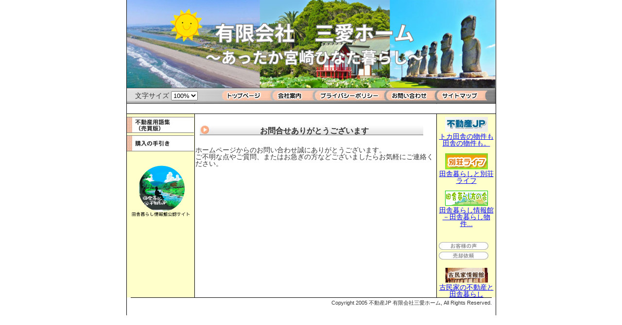

--- FILE ---
content_type: text/html; charset=UTF-8
request_url: https://sanai-home.net/thanks_page/
body_size: 9939
content:
<!DOCTYPE html>
<html lang="ja">
<head>
<meta charset="UTF-8">
<title>有限会社　三愛ホーム &raquo; お問合せありがとうございます</title>
	<link rel=stylesheet href="https://sanai-home.net/wp-content/themes/fudusan/style.css?ver=1.9.6">
	<script type="text/javascript" language="JavaScript1.3" src="https://sanai-home.net/wp-content/themes/fudusan/js/function.js"></script>
<meta name='robots' content='max-image-preview:large' />
<link rel="alternate" title="oEmbed (JSON)" type="application/json+oembed" href="https://sanai-home.net/wp-json/oembed/1.0/embed?url=https%3A%2F%2Fsanai-home.net%2Fthanks_page%2F" />
<link rel="alternate" title="oEmbed (XML)" type="text/xml+oembed" href="https://sanai-home.net/wp-json/oembed/1.0/embed?url=https%3A%2F%2Fsanai-home.net%2Fthanks_page%2F&#038;format=xml" />
<style id='wp-img-auto-sizes-contain-inline-css' type='text/css'>
img:is([sizes=auto i],[sizes^="auto," i]){contain-intrinsic-size:3000px 1500px}
/*# sourceURL=wp-img-auto-sizes-contain-inline-css */
</style>
<style id='wp-emoji-styles-inline-css' type='text/css'>

	img.wp-smiley, img.emoji {
		display: inline !important;
		border: none !important;
		box-shadow: none !important;
		height: 1em !important;
		width: 1em !important;
		margin: 0 0.07em !important;
		vertical-align: -0.1em !important;
		background: none !important;
		padding: 0 !important;
	}
/*# sourceURL=wp-emoji-styles-inline-css */
</style>
<style id='wp-block-library-inline-css' type='text/css'>
:root{--wp-block-synced-color:#7a00df;--wp-block-synced-color--rgb:122,0,223;--wp-bound-block-color:var(--wp-block-synced-color);--wp-editor-canvas-background:#ddd;--wp-admin-theme-color:#007cba;--wp-admin-theme-color--rgb:0,124,186;--wp-admin-theme-color-darker-10:#006ba1;--wp-admin-theme-color-darker-10--rgb:0,107,160.5;--wp-admin-theme-color-darker-20:#005a87;--wp-admin-theme-color-darker-20--rgb:0,90,135;--wp-admin-border-width-focus:2px}@media (min-resolution:192dpi){:root{--wp-admin-border-width-focus:1.5px}}.wp-element-button{cursor:pointer}:root .has-very-light-gray-background-color{background-color:#eee}:root .has-very-dark-gray-background-color{background-color:#313131}:root .has-very-light-gray-color{color:#eee}:root .has-very-dark-gray-color{color:#313131}:root .has-vivid-green-cyan-to-vivid-cyan-blue-gradient-background{background:linear-gradient(135deg,#00d084,#0693e3)}:root .has-purple-crush-gradient-background{background:linear-gradient(135deg,#34e2e4,#4721fb 50%,#ab1dfe)}:root .has-hazy-dawn-gradient-background{background:linear-gradient(135deg,#faaca8,#dad0ec)}:root .has-subdued-olive-gradient-background{background:linear-gradient(135deg,#fafae1,#67a671)}:root .has-atomic-cream-gradient-background{background:linear-gradient(135deg,#fdd79a,#004a59)}:root .has-nightshade-gradient-background{background:linear-gradient(135deg,#330968,#31cdcf)}:root .has-midnight-gradient-background{background:linear-gradient(135deg,#020381,#2874fc)}:root{--wp--preset--font-size--normal:16px;--wp--preset--font-size--huge:42px}.has-regular-font-size{font-size:1em}.has-larger-font-size{font-size:2.625em}.has-normal-font-size{font-size:var(--wp--preset--font-size--normal)}.has-huge-font-size{font-size:var(--wp--preset--font-size--huge)}.has-text-align-center{text-align:center}.has-text-align-left{text-align:left}.has-text-align-right{text-align:right}.has-fit-text{white-space:nowrap!important}#end-resizable-editor-section{display:none}.aligncenter{clear:both}.items-justified-left{justify-content:flex-start}.items-justified-center{justify-content:center}.items-justified-right{justify-content:flex-end}.items-justified-space-between{justify-content:space-between}.screen-reader-text{border:0;clip-path:inset(50%);height:1px;margin:-1px;overflow:hidden;padding:0;position:absolute;width:1px;word-wrap:normal!important}.screen-reader-text:focus{background-color:#ddd;clip-path:none;color:#444;display:block;font-size:1em;height:auto;left:5px;line-height:normal;padding:15px 23px 14px;text-decoration:none;top:5px;width:auto;z-index:100000}html :where(.has-border-color){border-style:solid}html :where([style*=border-top-color]){border-top-style:solid}html :where([style*=border-right-color]){border-right-style:solid}html :where([style*=border-bottom-color]){border-bottom-style:solid}html :where([style*=border-left-color]){border-left-style:solid}html :where([style*=border-width]){border-style:solid}html :where([style*=border-top-width]){border-top-style:solid}html :where([style*=border-right-width]){border-right-style:solid}html :where([style*=border-bottom-width]){border-bottom-style:solid}html :where([style*=border-left-width]){border-left-style:solid}html :where(img[class*=wp-image-]){height:auto;max-width:100%}:where(figure){margin:0 0 1em}html :where(.is-position-sticky){--wp-admin--admin-bar--position-offset:var(--wp-admin--admin-bar--height,0px)}@media screen and (max-width:600px){html :where(.is-position-sticky){--wp-admin--admin-bar--position-offset:0px}}

/*# sourceURL=wp-block-library-inline-css */
</style><style id='wp-block-paragraph-inline-css' type='text/css'>
.is-small-text{font-size:.875em}.is-regular-text{font-size:1em}.is-large-text{font-size:2.25em}.is-larger-text{font-size:3em}.has-drop-cap:not(:focus):first-letter{float:left;font-size:8.4em;font-style:normal;font-weight:100;line-height:.68;margin:.05em .1em 0 0;text-transform:uppercase}body.rtl .has-drop-cap:not(:focus):first-letter{float:none;margin-left:.1em}p.has-drop-cap.has-background{overflow:hidden}:root :where(p.has-background){padding:1.25em 2.375em}:where(p.has-text-color:not(.has-link-color)) a{color:inherit}p.has-text-align-left[style*="writing-mode:vertical-lr"],p.has-text-align-right[style*="writing-mode:vertical-rl"]{rotate:180deg}
/*# sourceURL=https://sanai-home.net/wp-includes/blocks/paragraph/style.min.css */
</style>
<style id='global-styles-inline-css' type='text/css'>
:root{--wp--preset--aspect-ratio--square: 1;--wp--preset--aspect-ratio--4-3: 4/3;--wp--preset--aspect-ratio--3-4: 3/4;--wp--preset--aspect-ratio--3-2: 3/2;--wp--preset--aspect-ratio--2-3: 2/3;--wp--preset--aspect-ratio--16-9: 16/9;--wp--preset--aspect-ratio--9-16: 9/16;--wp--preset--color--black: #000000;--wp--preset--color--cyan-bluish-gray: #abb8c3;--wp--preset--color--white: #ffffff;--wp--preset--color--pale-pink: #f78da7;--wp--preset--color--vivid-red: #cf2e2e;--wp--preset--color--luminous-vivid-orange: #ff6900;--wp--preset--color--luminous-vivid-amber: #fcb900;--wp--preset--color--light-green-cyan: #7bdcb5;--wp--preset--color--vivid-green-cyan: #00d084;--wp--preset--color--pale-cyan-blue: #8ed1fc;--wp--preset--color--vivid-cyan-blue: #0693e3;--wp--preset--color--vivid-purple: #9b51e0;--wp--preset--gradient--vivid-cyan-blue-to-vivid-purple: linear-gradient(135deg,rgb(6,147,227) 0%,rgb(155,81,224) 100%);--wp--preset--gradient--light-green-cyan-to-vivid-green-cyan: linear-gradient(135deg,rgb(122,220,180) 0%,rgb(0,208,130) 100%);--wp--preset--gradient--luminous-vivid-amber-to-luminous-vivid-orange: linear-gradient(135deg,rgb(252,185,0) 0%,rgb(255,105,0) 100%);--wp--preset--gradient--luminous-vivid-orange-to-vivid-red: linear-gradient(135deg,rgb(255,105,0) 0%,rgb(207,46,46) 100%);--wp--preset--gradient--very-light-gray-to-cyan-bluish-gray: linear-gradient(135deg,rgb(238,238,238) 0%,rgb(169,184,195) 100%);--wp--preset--gradient--cool-to-warm-spectrum: linear-gradient(135deg,rgb(74,234,220) 0%,rgb(151,120,209) 20%,rgb(207,42,186) 40%,rgb(238,44,130) 60%,rgb(251,105,98) 80%,rgb(254,248,76) 100%);--wp--preset--gradient--blush-light-purple: linear-gradient(135deg,rgb(255,206,236) 0%,rgb(152,150,240) 100%);--wp--preset--gradient--blush-bordeaux: linear-gradient(135deg,rgb(254,205,165) 0%,rgb(254,45,45) 50%,rgb(107,0,62) 100%);--wp--preset--gradient--luminous-dusk: linear-gradient(135deg,rgb(255,203,112) 0%,rgb(199,81,192) 50%,rgb(65,88,208) 100%);--wp--preset--gradient--pale-ocean: linear-gradient(135deg,rgb(255,245,203) 0%,rgb(182,227,212) 50%,rgb(51,167,181) 100%);--wp--preset--gradient--electric-grass: linear-gradient(135deg,rgb(202,248,128) 0%,rgb(113,206,126) 100%);--wp--preset--gradient--midnight: linear-gradient(135deg,rgb(2,3,129) 0%,rgb(40,116,252) 100%);--wp--preset--font-size--small: 13px;--wp--preset--font-size--medium: 20px;--wp--preset--font-size--large: 36px;--wp--preset--font-size--x-large: 42px;--wp--preset--spacing--20: 0.44rem;--wp--preset--spacing--30: 0.67rem;--wp--preset--spacing--40: 1rem;--wp--preset--spacing--50: 1.5rem;--wp--preset--spacing--60: 2.25rem;--wp--preset--spacing--70: 3.38rem;--wp--preset--spacing--80: 5.06rem;--wp--preset--shadow--natural: 6px 6px 9px rgba(0, 0, 0, 0.2);--wp--preset--shadow--deep: 12px 12px 50px rgba(0, 0, 0, 0.4);--wp--preset--shadow--sharp: 6px 6px 0px rgba(0, 0, 0, 0.2);--wp--preset--shadow--outlined: 6px 6px 0px -3px rgb(255, 255, 255), 6px 6px rgb(0, 0, 0);--wp--preset--shadow--crisp: 6px 6px 0px rgb(0, 0, 0);}:where(.is-layout-flex){gap: 0.5em;}:where(.is-layout-grid){gap: 0.5em;}body .is-layout-flex{display: flex;}.is-layout-flex{flex-wrap: wrap;align-items: center;}.is-layout-flex > :is(*, div){margin: 0;}body .is-layout-grid{display: grid;}.is-layout-grid > :is(*, div){margin: 0;}:where(.wp-block-columns.is-layout-flex){gap: 2em;}:where(.wp-block-columns.is-layout-grid){gap: 2em;}:where(.wp-block-post-template.is-layout-flex){gap: 1.25em;}:where(.wp-block-post-template.is-layout-grid){gap: 1.25em;}.has-black-color{color: var(--wp--preset--color--black) !important;}.has-cyan-bluish-gray-color{color: var(--wp--preset--color--cyan-bluish-gray) !important;}.has-white-color{color: var(--wp--preset--color--white) !important;}.has-pale-pink-color{color: var(--wp--preset--color--pale-pink) !important;}.has-vivid-red-color{color: var(--wp--preset--color--vivid-red) !important;}.has-luminous-vivid-orange-color{color: var(--wp--preset--color--luminous-vivid-orange) !important;}.has-luminous-vivid-amber-color{color: var(--wp--preset--color--luminous-vivid-amber) !important;}.has-light-green-cyan-color{color: var(--wp--preset--color--light-green-cyan) !important;}.has-vivid-green-cyan-color{color: var(--wp--preset--color--vivid-green-cyan) !important;}.has-pale-cyan-blue-color{color: var(--wp--preset--color--pale-cyan-blue) !important;}.has-vivid-cyan-blue-color{color: var(--wp--preset--color--vivid-cyan-blue) !important;}.has-vivid-purple-color{color: var(--wp--preset--color--vivid-purple) !important;}.has-black-background-color{background-color: var(--wp--preset--color--black) !important;}.has-cyan-bluish-gray-background-color{background-color: var(--wp--preset--color--cyan-bluish-gray) !important;}.has-white-background-color{background-color: var(--wp--preset--color--white) !important;}.has-pale-pink-background-color{background-color: var(--wp--preset--color--pale-pink) !important;}.has-vivid-red-background-color{background-color: var(--wp--preset--color--vivid-red) !important;}.has-luminous-vivid-orange-background-color{background-color: var(--wp--preset--color--luminous-vivid-orange) !important;}.has-luminous-vivid-amber-background-color{background-color: var(--wp--preset--color--luminous-vivid-amber) !important;}.has-light-green-cyan-background-color{background-color: var(--wp--preset--color--light-green-cyan) !important;}.has-vivid-green-cyan-background-color{background-color: var(--wp--preset--color--vivid-green-cyan) !important;}.has-pale-cyan-blue-background-color{background-color: var(--wp--preset--color--pale-cyan-blue) !important;}.has-vivid-cyan-blue-background-color{background-color: var(--wp--preset--color--vivid-cyan-blue) !important;}.has-vivid-purple-background-color{background-color: var(--wp--preset--color--vivid-purple) !important;}.has-black-border-color{border-color: var(--wp--preset--color--black) !important;}.has-cyan-bluish-gray-border-color{border-color: var(--wp--preset--color--cyan-bluish-gray) !important;}.has-white-border-color{border-color: var(--wp--preset--color--white) !important;}.has-pale-pink-border-color{border-color: var(--wp--preset--color--pale-pink) !important;}.has-vivid-red-border-color{border-color: var(--wp--preset--color--vivid-red) !important;}.has-luminous-vivid-orange-border-color{border-color: var(--wp--preset--color--luminous-vivid-orange) !important;}.has-luminous-vivid-amber-border-color{border-color: var(--wp--preset--color--luminous-vivid-amber) !important;}.has-light-green-cyan-border-color{border-color: var(--wp--preset--color--light-green-cyan) !important;}.has-vivid-green-cyan-border-color{border-color: var(--wp--preset--color--vivid-green-cyan) !important;}.has-pale-cyan-blue-border-color{border-color: var(--wp--preset--color--pale-cyan-blue) !important;}.has-vivid-cyan-blue-border-color{border-color: var(--wp--preset--color--vivid-cyan-blue) !important;}.has-vivid-purple-border-color{border-color: var(--wp--preset--color--vivid-purple) !important;}.has-vivid-cyan-blue-to-vivid-purple-gradient-background{background: var(--wp--preset--gradient--vivid-cyan-blue-to-vivid-purple) !important;}.has-light-green-cyan-to-vivid-green-cyan-gradient-background{background: var(--wp--preset--gradient--light-green-cyan-to-vivid-green-cyan) !important;}.has-luminous-vivid-amber-to-luminous-vivid-orange-gradient-background{background: var(--wp--preset--gradient--luminous-vivid-amber-to-luminous-vivid-orange) !important;}.has-luminous-vivid-orange-to-vivid-red-gradient-background{background: var(--wp--preset--gradient--luminous-vivid-orange-to-vivid-red) !important;}.has-very-light-gray-to-cyan-bluish-gray-gradient-background{background: var(--wp--preset--gradient--very-light-gray-to-cyan-bluish-gray) !important;}.has-cool-to-warm-spectrum-gradient-background{background: var(--wp--preset--gradient--cool-to-warm-spectrum) !important;}.has-blush-light-purple-gradient-background{background: var(--wp--preset--gradient--blush-light-purple) !important;}.has-blush-bordeaux-gradient-background{background: var(--wp--preset--gradient--blush-bordeaux) !important;}.has-luminous-dusk-gradient-background{background: var(--wp--preset--gradient--luminous-dusk) !important;}.has-pale-ocean-gradient-background{background: var(--wp--preset--gradient--pale-ocean) !important;}.has-electric-grass-gradient-background{background: var(--wp--preset--gradient--electric-grass) !important;}.has-midnight-gradient-background{background: var(--wp--preset--gradient--midnight) !important;}.has-small-font-size{font-size: var(--wp--preset--font-size--small) !important;}.has-medium-font-size{font-size: var(--wp--preset--font-size--medium) !important;}.has-large-font-size{font-size: var(--wp--preset--font-size--large) !important;}.has-x-large-font-size{font-size: var(--wp--preset--font-size--x-large) !important;}
/*# sourceURL=global-styles-inline-css */
</style>

<style id='classic-theme-styles-inline-css' type='text/css'>
/*! This file is auto-generated */
.wp-block-button__link{color:#fff;background-color:#32373c;border-radius:9999px;box-shadow:none;text-decoration:none;padding:calc(.667em + 2px) calc(1.333em + 2px);font-size:1.125em}.wp-block-file__button{background:#32373c;color:#fff;text-decoration:none}
/*# sourceURL=/wp-includes/css/classic-themes.min.css */
</style>
<link rel='stylesheet' id='contact-form-7-css' href='https://sanai-home.net/wp-content/plugins/contact-form-7/includes/css/styles.css?ver=6.1.4' type='text/css' media='all' />
<link rel="https://api.w.org/" href="https://sanai-home.net/wp-json/" /><link rel="alternate" title="JSON" type="application/json" href="https://sanai-home.net/wp-json/wp/v2/pages/61" /><link rel="EditURI" type="application/rsd+xml" title="RSD" href="https://sanai-home.net/xmlrpc.php?rsd" />
<meta name="generator" content="WordPress 6.9" />
<link rel="canonical" href="https://sanai-home.net/thanks_page/" />
<link rel='shortlink' href='https://sanai-home.net/?p=61' />
		<style>
			.cf7e-hide, p input[name=_cf7e][value=confirm] ~ .cf7e-back, p input[name=_cf7e][value=confirm] ~ .wpcf7-submit{
				display: none !important;
			}
			form[data-status=custom-cf7e-confirm] .cf7e-confirm{
				display: none !important;
			}
			form[data-status=custom-cf7e-confirm] .wpcf7-response-output{ display: none !important; }
			.custom-cf7e-confirm input.wpcf7-form-control:not(.cf7e-btn, .wpcf7-submit),
			.custom-cf7e-confirm input.wpcf7-form-control:not(.cf7e-btn, .wpcf7-submit):focus,
			.custom-cf7e-confirm textarea,
			.custom-cf7e-confirm textarea:focus{
				border: none;
				outline: none;
    			outline-offset: unset;
			}
			form[data-status=custom-cf7e-confirm] .cf7e-back, form[data-status=custom-cf7e-confirm] .wpcf7-submit{
				display: block !important;
			}

			.custom-cf7e-confirm input:-webkit-autofill,
			.custom-cf7e-confirm input:-webkit-autofill:hover, 
			.custom-cf7e-confirm input:-webkit-autofill:focus,
			.custom-cf7e-confirm textarea:-webkit-autofill,
			.custom-cf7e-confirm textarea:-webkit-autofill:hover,
			.custom-cf7e-confirm textarea:-webkit-autofill:focus{
			 	border: none;
			  	-webkit-text-fill-color: #000;
			  	-webkit-box-shadow: 0 0 0px 1000px #fff inset;
			  	transition: background-color 5000s ease-in-out 0s;
			}
		</style>
	<link rel="icon" href="https://sanai-home.net/wp-content/uploads/2022/03/ie-150x150.png" sizes="32x32" />
<link rel="icon" href="https://sanai-home.net/wp-content/uploads/2022/03/ie.png" sizes="192x192" />
<link rel="apple-touch-icon" href="https://sanai-home.net/wp-content/uploads/2022/03/ie.png" />
<meta name="msapplication-TileImage" content="https://sanai-home.net/wp-content/uploads/2022/03/ie.png" />
		<style type="text/css" id="wp-custom-css">
			.wpulike{display: none;}		</style>
			<!-- Global site tag (gtag.js) - Google Analytics -->
<script async src="https://www.googletagmanager.com/gtag/js?id=G-NXE7TWZ6KC"></script>
<script>
  window.dataLayer = window.dataLayer || [];
  function gtag(){dataLayer.push(arguments);}
  gtag('js', new Date());

  gtag('config', 'G-NXE7TWZ6KC');
</script>
</head>

<body>

	<div id="container">
<div id="trd_header">
	<table border="0" cellpadding="0" cellspacing="0" class="width100p size100">
		<tbody><tr id="bg">
			<td class="aleft vmiddle">
				<h1><div class="pad-all6 size100"></div></h1>
			</td>
		</tr>
		<tr id="trd_buttons">
			<td class="aleft vmiddle">
				<table border="0" cellpadding="0" cellspacing="0" class="width100p size100">
					<tbody><tr>
						<td class="aleft vmiddle">
							<form action="" name="formSize" class="mgn-all3">
								　文字サイズ
								<select name="displaySize" onchange="javascript:changeSize();">
									<option value="75%">75%</option>
									<option value="100%" selected="">100%</option>
									<option value="125%">125%</option>
									<option value="150%">150%</option>
									<option value="200%">200%</option>
								</select>
							</form>
						</td>
						<td class="aright vmiddle">
							<table border="0" cellpadding="0" cellspacing="0" id="trd_globalnavi" class="mgn-leftA"><tbody><tr>
								<td><span class="top"><a href="https://sanai-home.net/" title="トップページへ戻る">&nbsp;</a></span></td>
								<td><span class="company"><a href="https://sanai-home.net/company" title="会社概要">&nbsp;</a></span></td>
								<td><span class="privacy"><a href="https://sanai-home.net/privacy" title="プライバシー保護について">&nbsp;</a></span></td>
								<td><span class="otoiawase"><a href="https://sanai-home.net/mailform" title="お問い合わせはこちら">&nbsp;</a></span></td>
								<td><span class="sitemap"><a href="https://sanai-home.net/sitemap" title="サイトマップ">&nbsp;</a></span></td>
								<td width="17"></td>
							</tr></tbody></table>
						</td>
					</tr>
				</tbody></table>
			</td>
		</tr>
	</tbody></table>
</div>
		<div>
	<div id="messagebar">
	<table width="720" class="size100">
		<tbody><tr>
			<td class="aleft"><b>&nbsp;</b></td>
			<td width="200" class="aright"><b></b></td>
		</tr>
	</tbody></table>
</div>

</div><table border="0" cellpadding="0" cellspacing="0" class="width100p size100" id="content"><tbody><tr>

			<!-- サイドメニュー -->
			<td id="sidebar_left" class="vtop">
				<div>
			<div id="menus">
				
		<div class="yougo_baibai">
			<a href="https://sanai-home.net/words_trade" title="不動産用語集（売買版）">&nbsp;</a>
		</div>
																				
		<div class="kounyuu">
			<a href="https://sanai-home.net/guidance" title="購入の手引き">&nbsp;</a>
		</div>
				<br>
				<div class="acenter"><a href="https://inakakurashi.jp/" target="_blank"><img src="https://sanai-home.net/wp-content/uploads/2023/12/ijyu.png" width="130"></a></div>
					</div>
</div>

			</td>



			<td class="vtop">

				<!-- コンテンツ -->
<div class="pad-all9">
					<br>
					<h2>お問合せありがとうございます</h2>
				</div>

<p>ホームページからのお問い合わせ誠にありがとうございます。<br>ご不明な点やご質問、またはお急ぎの方などございましたらお気軽にご連絡ください。</p>
					
					
				

				<!-- フッター -->

			</td>

					<!-- サイド広告 -->
			<td id="sidebar_right" class="vtop">
				<div>
	<div id="links">
		<!--parts_start=content_banner-->
		<div id="links"><div class="acenter"><a href="https://hudousan.jp" rel="nofollow noopener"><img src="https://sanai-home.net/wp-content/uploads/2022/03/sidelogo3.jpg" border="0" width="88"><br>トカ田舎の物件も田舎の物件も。</a></div><br><div class="acenter"><a href="http://www.inakabukken.com/" title="田舎暮らしと別荘ライフ" target="_blank"><img src="https://sanai-home.net/wp-content/themes/fudusan/images/20060724161240.gif" alt="田舎暮らしと別荘ライフ" border="0" width="88"><br>田舎暮らしと別荘ライフ</a></div><br><div class="acenter"><a href="http://www.inakakurashi.jp/" title="田舎暮らし情報館－田舎暮らし物件・田舎暮らし不動産・田舎暮らし古民家" target="_blank"><img src="https://sanai-home.net/wp-content/themes/fudusan/images/20070914095135.gif" alt="田舎暮らし情報館－田舎暮らし物件・田舎暮らし不動産・田舎暮らし古民家" border="0" width="88"><br>田舎暮らし情報館－田舎暮らし物件...</a></div><br></div>
		<!--parts_end=content_banner-->
			</div>
	<br>
	
	<table border="0" id="menus" class="width100p">
		
		<tbody><tr class="pad-bottom9">
			<td class="review acenter">
				<a href="https://sanai-home.net/review" title="お客様の声">&nbsp;</a>
			</td>
		</tr>
				
		<tr class="pad-bottom9">
			<td class="sale acenter">
				<a href="https://sanai-home.net/sale" title="売却依頼">&nbsp;</a>
			</td>
		</tr>
					</tbody></table><br>
					<div class="acenter"><a href="https://inakakurashi.jp/folkhouse" rel="nofollow noopener"><img src="https://sanai-home.net/wp-content/uploads/2023/12/sidelogo1.png" border="0" width="88"><br>古民家の不動産と田舎暮らし</a></div>
</div>

			</td>

		</tr></tbody></table>
	<div id="footer">
	Copyright 2005 不動産JP&nbsp;有限会社三愛ホーム, All Rights Reserved.
</div>
<script type="speculationrules">
{"prefetch":[{"source":"document","where":{"and":[{"href_matches":"/*"},{"not":{"href_matches":["/wp-*.php","/wp-admin/*","/wp-content/uploads/*","/wp-content/*","/wp-content/plugins/*","/wp-content/themes/fudusan/*","/*\\?(.+)"]}},{"not":{"selector_matches":"a[rel~=\"nofollow\"]"}},{"not":{"selector_matches":".no-prefetch, .no-prefetch a"}}]},"eagerness":"conservative"}]}
</script>
		<script>
			if( document.querySelector('.cf7e-confirm') == null && document.querySelector('.wpcf7-submit') != null ){
				document.querySelector('.wpcf7-submit').classList.remove('cf7e-hide');
			}
			
			document.addEventListener( 'wpcf7submit', function( event ) {
				switch ( event.detail.status ) {
					case 'cf7e_confirm':
						cf7e_confirm(event.detail.unitTag);
						break;
					case 'mail_sent':
						cf7e_confirm_send(event.detail.unitTag);
						break;
				}
			}, false );

			var cf7e_confirm = function(unit_tag) {

				var this_form = window.document.getElementById(unit_tag);
				var all_field = this_form.querySelectorAll('input[type=text], input[type=email], textarea, input[type=url], input[type=tel], input[type=number], input[type=date], input[type=radio], input[type=checkbox]');
				var field_disabled = this_form.querySelectorAll('select, input[type=radio], input[type=checkbox], input[type=range]');

				/* To Confirm */
				all_field.forEach( x=> x.setAttribute("readonly",true));
				field_disabled.forEach((x) => {
					if( x.nodeName.toLowerCase() == 'input' ){						
						if( x.checked ){
							var e = document.createElement('input');
							var papa = x.parentElement;
							e.value = x.value;
							e.setAttribute('name' , x.getAttribute('name'));
							e.setAttribute('type' , 'hidden');
							papa.appendChild(e);
						}
					}else if( x.nodeName.toLowerCase() == 'select' && x.multiple ){
						var e = document.createElement('input');
						var papa = x.parentElement;
						var all_v = x.querySelectorAll('option:checked');
						e.value = Array.from(all_v).map(el => el.value);
						e.setAttribute('name' , x.getAttribute('name'));
						e.setAttribute('type' , 'hidden');
						papa.appendChild(e);
					}else{
						var e = document.createElement('input');
						var papa = x.parentElement;
						e.value = x.value;
						e.setAttribute('name' , x.getAttribute('name'));
						e.setAttribute('type' , 'hidden');
						papa.appendChild(e);
					}
					

					x.setAttribute("disabled",true);
				});
				this_form.querySelectorAll('input[type=file]').forEach((x) => {
					var e = document.createElement('input');
					var papa = x.parentElement;

					var fullPath = x.value;
					if (fullPath) {
					    var startIndex = (fullPath.indexOf('\\') >= 0 ? fullPath.lastIndexOf('\\') : fullPath.lastIndexOf('/'));
					    var filename = fullPath.substring(startIndex);
					    if (filename.indexOf('\\') === 0 || filename.indexOf('/') === 0) {
					        filename = filename.substring(1);
					    }
					    e.value  = filename;
					}else{
						e.value = fullPath;	
					}					
					e.setAttribute('name' , x.getAttribute('name') + '_cf7e');
					e.setAttribute('type' , 'text');
					e.setAttribute("disabled",true);
					e.classList.add('wpcf7-form-control');
					papa.appendChild(e);

					x.setAttribute("readonly",true);
					x.classList.add('wpcf7-response-output');
				});

				this_form.querySelector('input[name=_cf7e]').setAttribute('value', 'confirm_send');
				
				cf7e_scroll_form(this_form);

				/* To Back */
				this_form.querySelector('.cf7e-back').addEventListener('click', function( event ){
					all_field.forEach( x=> x.removeAttribute("readonly"));
					field_disabled.forEach((x) => {
						x.removeAttribute("disabled");
						var papa = x.parentElement;
						if( papa.querySelector('input[type=hidden]') != null ){
							papa.querySelector('input[type=hidden]').remove();	
						}
					});
					this_form.querySelectorAll('input[type=file]').forEach((x) => {
						x.removeAttribute("readonly");
						x.classList.remove('wpcf7-response-output');
						var papa = x.parentElement;
						papa.querySelector('input[type=text]').remove();
					});

					this_form.querySelector('input[name=_cf7e]').setAttribute('value', 'confirm');
					this_form.querySelector('form.wpcf7-form').classList.remove('custom-cf7e-confirm');
					this_form.querySelector('form.wpcf7-form').setAttribute('data-status', 'init');
					this_form.querySelector('form.wpcf7-form').classList.add('init');
					cf7e_scroll_form(this_form);
				});
			}

			var cf7e_confirm_send = function(unit_tag){
				var this_form = window.document.getElementById(unit_tag);
				if( this_form.querySelector('input[name=cf7e_thanks]') ){
					window.location.href = this_form.querySelector('input[name=cf7e_thanks]').value;
				}
			}

			var cf7e_scroll_form = function(unit_tag) {
				let anchor;				
				if( window.document.querySelector('input[name=_cf7e_anchorID]') != null ){
					anchor = window.document.getElementById( window.document.querySelector('input[name=_cf7e_anchorID]').value );
				}else{
					anchor = unit_tag;
				}
				let position = cf7e_offset_element(anchor).top - 100;
				
				if( cf7e_check_ie() == false ){
					window.scrollTo({ top: position, behavior: 'smooth' });	
				}else{
					jQuery("html, body").animate({scrollTop:position}, 1000, "swing");	
				}
			}

			var cf7e_check_ie = function() {
			    var ua = window.navigator.userAgent;
			    var msie = ua.indexOf("MSIE ");
			    if (msie > 0 || !!navigator.userAgent.match(/Trident.*rv\:11\./)){
			        return true;
			    }
			    return false;
			}

			var cf7e_offset_element = function (el){
			    var rect = el.getBoundingClientRect(),
			    scrollLeft = window.pageXOffset || document.documentElement.scrollLeft,
			    scrollTop = window.pageYOffset || document.documentElement.scrollTop;
			    return { top: rect.top + scrollTop, left: rect.left + scrollLeft }
			}

		</script>
	<script type="text/javascript" src="https://sanai-home.net/wp-includes/js/dist/hooks.min.js?ver=dd5603f07f9220ed27f1" id="wp-hooks-js"></script>
<script type="text/javascript" src="https://sanai-home.net/wp-includes/js/dist/i18n.min.js?ver=c26c3dc7bed366793375" id="wp-i18n-js"></script>
<script type="text/javascript" id="wp-i18n-js-after">
/* <![CDATA[ */
wp.i18n.setLocaleData( { 'text direction\u0004ltr': [ 'ltr' ] } );
//# sourceURL=wp-i18n-js-after
/* ]]> */
</script>
<script type="text/javascript" src="https://sanai-home.net/wp-content/plugins/contact-form-7/includes/swv/js/index.js?ver=6.1.4" id="swv-js"></script>
<script type="text/javascript" id="contact-form-7-js-translations">
/* <![CDATA[ */
( function( domain, translations ) {
	var localeData = translations.locale_data[ domain ] || translations.locale_data.messages;
	localeData[""].domain = domain;
	wp.i18n.setLocaleData( localeData, domain );
} )( "contact-form-7", {"translation-revision-date":"2025-11-30 08:12:23+0000","generator":"GlotPress\/4.0.3","domain":"messages","locale_data":{"messages":{"":{"domain":"messages","plural-forms":"nplurals=1; plural=0;","lang":"ja_JP"},"This contact form is placed in the wrong place.":["\u3053\u306e\u30b3\u30f3\u30bf\u30af\u30c8\u30d5\u30a9\u30fc\u30e0\u306f\u9593\u9055\u3063\u305f\u4f4d\u7f6e\u306b\u7f6e\u304b\u308c\u3066\u3044\u307e\u3059\u3002"],"Error:":["\u30a8\u30e9\u30fc:"]}},"comment":{"reference":"includes\/js\/index.js"}} );
//# sourceURL=contact-form-7-js-translations
/* ]]> */
</script>
<script type="text/javascript" id="contact-form-7-js-before">
/* <![CDATA[ */
var wpcf7 = {
    "api": {
        "root": "https:\/\/sanai-home.net\/wp-json\/",
        "namespace": "contact-form-7\/v1"
    }
};
//# sourceURL=contact-form-7-js-before
/* ]]> */
</script>
<script type="text/javascript" src="https://sanai-home.net/wp-content/plugins/contact-form-7/includes/js/index.js?ver=6.1.4" id="contact-form-7-js"></script>
<script id="wp-emoji-settings" type="application/json">
{"baseUrl":"https://s.w.org/images/core/emoji/17.0.2/72x72/","ext":".png","svgUrl":"https://s.w.org/images/core/emoji/17.0.2/svg/","svgExt":".svg","source":{"concatemoji":"https://sanai-home.net/wp-includes/js/wp-emoji-release.min.js?ver=6.9"}}
</script>
<script type="module">
/* <![CDATA[ */
/*! This file is auto-generated */
const a=JSON.parse(document.getElementById("wp-emoji-settings").textContent),o=(window._wpemojiSettings=a,"wpEmojiSettingsSupports"),s=["flag","emoji"];function i(e){try{var t={supportTests:e,timestamp:(new Date).valueOf()};sessionStorage.setItem(o,JSON.stringify(t))}catch(e){}}function c(e,t,n){e.clearRect(0,0,e.canvas.width,e.canvas.height),e.fillText(t,0,0);t=new Uint32Array(e.getImageData(0,0,e.canvas.width,e.canvas.height).data);e.clearRect(0,0,e.canvas.width,e.canvas.height),e.fillText(n,0,0);const a=new Uint32Array(e.getImageData(0,0,e.canvas.width,e.canvas.height).data);return t.every((e,t)=>e===a[t])}function p(e,t){e.clearRect(0,0,e.canvas.width,e.canvas.height),e.fillText(t,0,0);var n=e.getImageData(16,16,1,1);for(let e=0;e<n.data.length;e++)if(0!==n.data[e])return!1;return!0}function u(e,t,n,a){switch(t){case"flag":return n(e,"\ud83c\udff3\ufe0f\u200d\u26a7\ufe0f","\ud83c\udff3\ufe0f\u200b\u26a7\ufe0f")?!1:!n(e,"\ud83c\udde8\ud83c\uddf6","\ud83c\udde8\u200b\ud83c\uddf6")&&!n(e,"\ud83c\udff4\udb40\udc67\udb40\udc62\udb40\udc65\udb40\udc6e\udb40\udc67\udb40\udc7f","\ud83c\udff4\u200b\udb40\udc67\u200b\udb40\udc62\u200b\udb40\udc65\u200b\udb40\udc6e\u200b\udb40\udc67\u200b\udb40\udc7f");case"emoji":return!a(e,"\ud83e\u1fac8")}return!1}function f(e,t,n,a){let r;const o=(r="undefined"!=typeof WorkerGlobalScope&&self instanceof WorkerGlobalScope?new OffscreenCanvas(300,150):document.createElement("canvas")).getContext("2d",{willReadFrequently:!0}),s=(o.textBaseline="top",o.font="600 32px Arial",{});return e.forEach(e=>{s[e]=t(o,e,n,a)}),s}function r(e){var t=document.createElement("script");t.src=e,t.defer=!0,document.head.appendChild(t)}a.supports={everything:!0,everythingExceptFlag:!0},new Promise(t=>{let n=function(){try{var e=JSON.parse(sessionStorage.getItem(o));if("object"==typeof e&&"number"==typeof e.timestamp&&(new Date).valueOf()<e.timestamp+604800&&"object"==typeof e.supportTests)return e.supportTests}catch(e){}return null}();if(!n){if("undefined"!=typeof Worker&&"undefined"!=typeof OffscreenCanvas&&"undefined"!=typeof URL&&URL.createObjectURL&&"undefined"!=typeof Blob)try{var e="postMessage("+f.toString()+"("+[JSON.stringify(s),u.toString(),c.toString(),p.toString()].join(",")+"));",a=new Blob([e],{type:"text/javascript"});const r=new Worker(URL.createObjectURL(a),{name:"wpTestEmojiSupports"});return void(r.onmessage=e=>{i(n=e.data),r.terminate(),t(n)})}catch(e){}i(n=f(s,u,c,p))}t(n)}).then(e=>{for(const n in e)a.supports[n]=e[n],a.supports.everything=a.supports.everything&&a.supports[n],"flag"!==n&&(a.supports.everythingExceptFlag=a.supports.everythingExceptFlag&&a.supports[n]);var t;a.supports.everythingExceptFlag=a.supports.everythingExceptFlag&&!a.supports.flag,a.supports.everything||((t=a.source||{}).concatemoji?r(t.concatemoji):t.wpemoji&&t.twemoji&&(r(t.twemoji),r(t.wpemoji)))});
//# sourceURL=https://sanai-home.net/wp-includes/js/wp-emoji-loader.min.js
/* ]]> */
</script>

</body>
</html>


--- FILE ---
content_type: text/css
request_url: https://sanai-home.net/wp-content/themes/fudusan/style.css?ver=1.9.6
body_size: 4457
content:
@charset "UTF-8";

/*
Theme Name: fudousan
Theme URI: https://wordpress.org/themes/twentytwentyone/
Author: the WordPress team
Author URI: https://wordpress.org/
Description: Twenty Twenty-One is a blank canvas for your ideas and it makes the block editor your best brush. With new block patterns, which allow you to create a beautiful layout in a matter of seconds, this theme’s soft colors and eye-catching — yet timeless — design will let your work shine. Take it for a spin! See how Twenty Twenty-One elevates your portfolio, business website, or personal blog.
Requires at least: 5.3
Tested up to: 5.8
Requires PHP: 5.6
Version: 1.4
License: GNU General Public License v2 or later
License URI: http://www.gnu.org/licenses/gpl-2.0.html
Text Domain: twentytwentyone
Tags: one-column, accessibility-ready, custom-colors, custom-menu, custom-logo, editor-style, featured-images, footer-widgets, block-patterns, rtl-language-support, sticky-post, threaded-comments, translation-ready

Twenty Twenty-One WordPress Theme, (C) 2020 WordPress.org
Twenty Twenty-One is distributed under the terms of the GNU GPL.
*/
/*=============================================*/
/* 基本                                        */
/*=============================================*/
html {
	font-family: "ＭＳ Ｐゴシック", sans-serif;
	margin: 0;
	padding: 0;
	font-size: 80%;
}
.vtop img {/* vertical-align:top; */}
body {
	margin: 0;
	padding: 0;
	color: #333333;
	line-height: 1.166;
	font-size: 14px;
}

a:link, a:hover {
	color: #0000ff;
	text-decoration: underline;
}
a:visited {
	color: #9f009f;
	text-decoration: underline;
}
a:hover {
	color: #ff0000;
	text-decoration: underline;
}


/***********************************************/
/* パーツレイアウト                            */
/***********************************************/
#container {
	width: 759px;
	margin-left: auto;
	margin-right: auto;
	border-left: solid 1px black;
	border-right: solid 1px black;
}

#trd_header {
	width: 759px;
}

#trd_header #bg {
	height: 181px;
	background-image: url("https://sanai-home.net/wp-content/uploads/2023/10/top-head2.png");
}

#trd_header #trd_buttons {
	height: 33px;
	background-image: url("images/head_back2.jpg");
}

#sidebar_left {
	width: 141px;
	padding-top: 6px;
}

#sidebar_right {
	width: 120px;
	padding-top: 6px;
}

#content {
	/* padding: 4px 18px 18px 18px; */
	background-image: url("images/backimage.gif");
	background-repeat: repeat-y;
}

#footer {
	height: 32px;
	margin: 0 8px 0 8px;
	padding-top: 4px;
	background-color: white;
	border-top: 1px solid black;
	font-size: 80%;
	text-align: right;
}

#messagebar {
	border-bottom: solid 1px black;
}


/***********************************************/
/* 各種特定スタイル（メニューボタン等）        */
/***********************************************/
#trd_globalnavi .top a:link, #trd_globalnavi .top a:visited {
	display: block;
	width: 104px;
	height: 27px;
	text-decoration: none;
	background-image: url("images/gmenu_top.jpg");
	background-position: 50% 100%;
	background-repeat: no-repeat;
}
#trd_globalnavi .top a:hover {
	text-decoration: none;
	background-image: url("images/gmenu_top_f2.jpg");
}

#trd_globalnavi .company a:link, #trd_globalnavi .company a:visited {
	display: block;
	width: 87px;
	height: 27px;
	text-decoration: none;
	background-image: url("images/gmenu_company.jpg");
	background-position: 50% 100%;
	background-repeat: no-repeat;
}
#trd_globalnavi .company a:hover {
	text-decoration: none;
	background-image: url("images/gmenu_company_f2.jpg");
}

#trd_globalnavi .privacy a:link, #trd_globalnavi .privacy a:visited {
	display: block;
	width: 147px;
	height: 27px;
	text-decoration: none;
	background-image: url("images/gmenu_privacy.jpg");
	background-position: 50% 100%;
	background-repeat: no-repeat;
}
#trd_globalnavi .privacy a:hover {
	text-decoration: none;
	background-image: url("images/gmenu_privacy_f2.jpg");
}

#trd_globalnavi .otoiawase a:link, #trd_globalnavi .otoiawase a:visited {
	display: block;
	width: 104px;
	height: 27px;
	text-decoration: none;
	background-image: url("images/gmenu_otoiawase.jpg");
	background-position: 50% 100%;
	background-repeat: no-repeat;
}
#trd_globalnavi .otoiawase a:hover {
	text-decoration: none;
	background-image: url("images/gmenu_otoiawase_f2.jpg");
}

#trd_globalnavi .sitemap a:link, #trd_globalnavi .sitemap a:visited {
	display: block;
	width: 104px;
	height: 27px;
	text-decoration: none;
	background-image: url("images/gmenu_sitemap.jpg");
	background-position: 50% 100%;
	background-repeat: no-repeat;
}
#trd_globalnavi .sitemap a:hover {
	text-decoration: none;
	background-image: url("images/gmenu_sitemap_f2.jpg");
}

#menus .kashikoi a:link, #menus .kashikoi a:visited {
	display: block;
	width: 138px;
	height: 38px;
	text-decoration: none;
	background-image: url("images/menu_kashikoi.jpg");
	background-repeat: no-repeat;
}
#menus .kashikoi a:hover {
	text-decoration: none;
	background-image: url("images/menu_kashikoi_f2.jpg");
}

#menus .yougo_baibai a:link, #menus .yougo_baibai a:visited {
	display: block;
	width: 138px;
	height: 38px;
	text-decoration: none;
	background-image: url("images/menu_yougo_baibai.jpg");
	background-repeat: no-repeat;
}
#menus .yougo_baibai a:hover {
	text-decoration: none;
	background-image: url("images/menu_yougo_baibai_f2.jpg");
}

#menus .yougo_chintai a:link, #menus .yougo_chintai a:visited {
	display: block;
	width: 138px;
	height: 38px;
	text-decoration: none;
	background-image: url("images/menu_yougo_chintai.jpg");
	background-repeat: no-repeat;
}
#menus .yougo_chintai a:hover {
	text-decoration: none;
	background-image: url("images/menu_yougo_chintai_f2.jpg");
}

#menus .yougo_sougou a:link, #menus .yougo_sougou a:visited {
	display: block;
	width: 138px;
	height: 38px;
	text-decoration: none;
	background-image: url("images/menu_yougo_sougou.jpg");
	background-repeat: no-repeat;
}
#menus .yougo_sougou a:hover {
	text-decoration: none;
	background-image: url("images/menu_yougo_sougou_f2.jpg");
}

#menus .jyutaku a:link, #menus .jyutaku a:visited {
	display: block;
	width: 138px;
	height: 38px;
	text-decoration: none;
	background-image: url("images/menu_jyutaku.jpg");
	background-repeat: no-repeat;
}
#menus .jyutaku a:hover {
	text-decoration: none;
	background-image: url("images/menu_jyutaku_f2.jpg");
}

#menus .reform a:link, #menus .reform a:visited {
	display: block;
	width: 138px;
	height: 38px;
	text-decoration: none;
	background-image: url("images/menu_reform.jpg");
	background-repeat: no-repeat;
}
#menus .reform a:hover {
	text-decoration: none;
	background-image: url("images/menu_reform_f2.jpg");
}

#menus .heisya a:link, #menus .heisya a:visited {
	display: block;
	width: 138px;
	height: 38px;
	text-decoration: none;
	background-image: url("images/menu_heisya.jpg");
	background-repeat: no-repeat;
}
#menus .heisya a:hover {
	text-decoration: none;
	background-image: url("images/menu_heisya_f2.jpg");
}

#menus .besso a:link, #menus .besso a:visited {
	display: block;
	width: 138px;
	height: 38px;
	text-decoration: none;
	background-image: url("images/menu_besso.jpg");
	background-repeat: no-repeat;
}
#menus .besso a:hover {
	text-decoration: none;
	background-image: url("images/menu_besso_f2.jpg");
}

#menus .furuminka a:link, #menus .furuminka a:visited {
	display: block;
	width: 138px;
	height: 38px;
	text-decoration: none;
	background-image: url("images/menu_furuminka.jpg");
	background-repeat: no-repeat;
}
#menus .furuminka a:hover {
	text-decoration: none;
	background-image: url("images/menu_furuminka_f2.jpg");
}

#menus .guid a:link, #menus .guid a:visited {
	display: block;
	width: 138px;
	height: 38px;
	text-decoration: none;
	background-image: url("images/menu_guid.jpg");
	background-repeat: no-repeat;
}
#menus .guid a:hover {
	text-decoration: none;
	background-image: url("images/menu_guid_f2.jpg");
}

#menus .kounyuu a:link, #menus .kounyuu a:visited {
	display: block;
	width: 138px;
	height: 38px;
	text-decoration: none;
	background-image: url("images/menu_kounyuu.jpg");
	background-repeat: no-repeat;
}
#menus .kounyuu a:hover {
	text-decoration: none;
	background-image: url("images/menu_kounyuu_f2.jpg");
}

#menus .howto a:link, #menus .howto a:visited {
	display: block;
	width: 138px;
	height: 20px;
	text-decoration: none;
	background-image: url("images/menu_howto.gif");
	background-position: 50% 50%;
	background-repeat: no-repeat;
}
#menus .howto a:hover {
	text-decoration: none;
	background-image: url("images/menu_howto_f2.gif");
}

#menus .sitemap a:link, #menus .sitemap a:visited {
	display: block;
	width: 138px;
	height: 20px;
	text-decoration: none;
	background-image: url("images/menu_sitemap.gif");
	background-position: 50% 50%;
	background-repeat: no-repeat;
}
#menus .sitemap a:hover {
	text-decoration: none;
	background-image: url("images/menu_sitemap_f2.gif");
}

#menus .review a:link, #menus .review a:visited {
	display: block;
	width: 102px;
	height: 16px;
	text-decoration: none;
	background-image: url("images/menu_okyakusama.jpg");
	/* background-position: 50% 50%; */
	background-repeat: no-repeat;
}
#menus .review a:hover {
	text-decoration: none;
	background-image: url("images/menu_okyakusama_f2.jpg");
}

#menus .sale a:link, #menus .sale a:visited {
	display: block;
	width: 102px;
	height: 16px;
	text-decoration: none;
	background-image: url("images/menu_baikyaku.jpg");
	/* background-position: 50% 50%; */
	background-repeat: no-repeat;
}
#menus .sale a:hover {
	text-decoration: none;
	background-image: url("images/menu_baikyaku_f2.jpg");
}

#menus .welcom a:link, #menus .welcom a:visited {
	display: block;
	width: 102px;
	height: 16px;
	text-decoration: none;
	background-image: url("images/menu_ooya.jpg");
	background-position: 50% 50%;
	background-repeat: no-repeat;
}
#menus .welcom a:hover {
	text-decoration: none;
	background-image: url("images/menu_ooya_f2.jpg");
}

#links {
	margin-left: auto;
	margin-right: auto;
	text-align: center;
}

#seals {
	margin-left: auto;
	margin-right: auto;
	text-align: center;
}

#login .inputForm {
	width: 100px;
	height: 22px;
}

#content h2 {
	width: 460px;
	height: 21px;
	margin: 0;
	padding-left: 6px;
	background-image: url("images/bar.jpg");
	background-repeat: no-repeat;
	text-align: center;
	font-size: 12pt;
	line-height: 1.5;
}


/***********************************************/
/* 微調整用                                    */
/***********************************************/
.hydding     { overflow:    hidden; }
.pad-all0    { padding:          0; }
.pad-all3    { padding:        3px; }
.pad-all6    { padding:        6px; }
.pad-all9    {padding:        9px;}
.home .pad-all9    {min-height: 600px;}
.pad-top3    { padding-top:    3px; }
.pad-top6    { padding-top:    6px; }
.pad-top9    { padding-top:    9px; }
.pad-left3   { padding-left:   3px; }
.pad-left6   { padding-left:   6px; }
.pad-left9   { padding-left:   9px; }
.pad-right3  { padding-right:  3px; }
.pad-right6  { padding-right:  6px; }
.pad-right9  { padding-right:  9px; }
.pad-bottom3 { padding-bottom: 3px; }
.pad-bottom6 { padding-bottom: 6px; }
.pad-bottom9 { padding-bottom: 9px; }
.mgn-all0    { margin:           0; }
.mgn-all3    { margin:         3px; }
.mgn-all6    { margin:         6px; }
.mgn-all9    { margin:         9px; }
.mgn-top3    { margin-top:     3px; }
.mgn-top6    { margin-top:     6px; }
.mgn-top9    { margin-top:     9px; }
.mgn-left3   { margin-left:    3px; }
.mgn-left6   { margin-left:    6px; }
.mgn-left9   { margin-left:    9px; }
.mgn-leftA   { margin-left:   auto; }
.mgn-right3  { margin-right:   3px; }
.mgn-right6  { margin-right:   6px; }
.mgn-right9  { margin-right:   9px; }
.mgn-rightA  { margin-right:  auto; }
.mgn-bottom3 { margin-bottom:  3px; }
.mgn-bottom6 { margin-bottom:  6px; }
.mgn-bottom9 { margin-bottom:  9px; }
.width25p    { width:          25%; }
.width33p    { width:          33%; }
.width50p    { width:          50%; }
.width100p   { width:         100%; }
.lhigh160    { line-height:   160%; }


/***********************************************/
/* その他修飾                                  */
/***********************************************/
.acenter    { text-align: center; }
.aright     { text-align: right;  }
.aleft      { text-align: left;   }
.vtop       { vertical-align: top;    }
.vmiddle    { vertical-align: middle; }
.vbottom    { vertical-align: bottom; }
.fright     { float: right; }
.fleft      { float: left;  }
.size40     { font-size:  40%; line-height: 100%; }
.size50     { font-size:  50%; line-height: 100%; }
.size60     { font-size:  60%; line-height: 100%; }
.size70     { font-size:  70%; line-height: 100%; }
.size80     { font-size:  80%; line-height: 100%; }
.size90     { font-size:  90%; line-height: 100%; }
.size100    { font-size: 100%; line-height: 100%; }
.size110    { font-size: 110%; line-height: 100%; }
.size120    { font-size: 120%; line-height: 100%; }
.size130    { font-size: 130%; line-height: 100%; }
.size140    { font-size: 140%; line-height: 100%; }
.size160    { font-size: 160%; line-height: 100%; }
.size180    { font-size: 180%; line-height: 100%; }
.size200    { font-size: 200%; line-height: 100%; }
.dnone      {/* display: none; */line-height: 1.5;}
.dblock     { display: block;  }
.dinline    { display: inline; }
.bold       { font-weight: bold; }
.uline      { text-decoration: underline; }
.black      { color: black;   }
.red        { color: red;     }
.blue       { color: blue;    }
.green      { color: lime;    }
.aqua       { color: aqua;    }
.yellow     { color: yellow;  }
.purple     { color: fuchsia; }
.white      { color: white;   }
.gray       { color: gray;    }
.silver     { color: silver;  }
.orange     { color: orange;  }
.darkred    { color: maroon;  }
.darkblue   { color: navy;    }
.darkgreen  { color: green;   }
.darkaqua   { color: teal;    }
.darkyellow { color: olive;   }
.darkpurple { color: purple;  }
.bg_black       { background-color: black;   }
.bg_red         { background-color: red;     }
.bg_blue        { background-color: blue;    }
.bg_green       { background-color: lime;    }
.bg_aqua        { background-color: aqua;    }
.bg_yellow      { background-color: yellow;  }
.bg_purple      { background-color: fuchsia; }
.bg_white       { background-color: white;   }
.bg_gray        { background-color: gray;    }
.bg_silver      { background-color: #d0d0d0; }
.bg_orange      { background-color: orange;  }
.bg_darkred     { background-color: maroon;  }
.bg_darkblue    { background-color: navy;    }
.bg_darkgreen   { background-color: green;   }
.bg_darkaqua    { background-color: teal;    }
.bg_darkyellow  { background-color: olive;   }
.bg_darkpurple  { background-color: purple;  }
.border_none        { border: none;              }
.border_black       { border: solid 1px black;   }
.border_red         { border: solid 1px red;     }
.border_blue        { border: solid 1px blue;    }
.border_green       { border: solid 1px lime;    }
.border_aqua        { border: solid 1px aqua;    }
.border_yellow      { border: solid 1px yellow;  }
.border_purple      { border: solid 1px fuchsia; }
.border_white       { border: solid 1px white;   }
.border_gray        { border: solid 1px gray;    }
.border_silver      { border: solid 1px silver;  }
.border_orange      { border: solid 1px orange;  }
.border_darkred     { border: solid 1px maroon;  }
.border_darkblue    { border: solid 1px navy;    }
.border_darkgreen   { border: solid 1px green;   }
.border_darkaqua    { border: solid 1px teal;    }
.border_darkyellow  { border: solid 1px olive;   }
.border_darkpurple  { border: solid 1px purple;  }

#footer {
	height: 32px;
	margin: 0 8px 0 8px;
	padding-top: 4px;
	background-color: white;
	border-top: 1px solid black;
	font-size: 80%;
	text-align: right;
}
.contactform {
	width: 80%;
	margin: 0 auto;

}
.wpcf7 input{
	width: 80%;
	margin: 0 auto 2%;

}
.wpcf7 input[type="checkbox"]{
	width: unset;
	margin: 2% auto;

}
.wpcf7 input.short{
	width: 28%;
	margin: 0 auto 2%;

}
.necessary{color: red;}

a.btn_maruo {
    display: block;
    max-width: 350px;
    margin: 1% auto 10%;
    padding: 1.5rem 3.0rem;
    background-color: #b87f74;
    border-radius: 8px;
    box-sizing: border-box;
    text-decoration: none;
    transition: 0.3s;
}
a.btn_maruo span.bl__text {
    display: block;
    position: relative;
    color: #fff;
    font-size: 16px;
    text-align: center;
    padding-left: 30px;
}
a.btn_maruo span.bl__text:before {
    content: '';
    width: 20px;
    height: 20px;
    background: #ffffff;
    border-radius: 50%;
    position: absolute;
    top: 0;
    left: 0;
    bottom: 0;
    margin: auto;
}
a.btn_maruo span.bl__text:after {
    content: '';
    width: 8px;
    height: 8px;
    border-top: 3px solid #b87f74;
    border-right: 3px solid #b87f74;
  box-sizing: border-box;
    transform: rotate(45deg);
    position: absolute;
    top: 0;
    left: 5px;
    bottom: 0;
    margin: auto;
    transition: 0.3s;
}
a.btn_maruo:hover {
    background-color: #d2876b;
}
a.btn_maruo:hover span.bl__text:after {
    border-top: 3px solid #fcc2ac;
    border-right: 3px solid #fcc2ac;
}
@media (max-width: 736px) {
    a.btn_maruo {
        max-width: 280px;
        padding: 1.5rem 2.0rem;
    }
    a.btn_maruo span.bl__text {
        font-size: 14px;
    }
}

.point{display: flex;flex-wrap: wrap;margin-top: 5%;margin-bottom: 10px;}

.bukkencard{
	width: 30%;
	margin: 0 auto 2%;
	position: relative;
	overflow: hidden;
}
.bukkencard a{
	font-size: 80%;
	text-decoration: none;
}
.bukkencard img{
	width: 143px;
	height: 100px;
}
.bukkencard img:hover{
	opacity: .8;

}
#new_marks1,#new_marks2,#new_marks3,#new_marks4{
    font-size: 0;
    background-color: orangered;
    color: #fff;
    margin: 0;
    position: absolute;
    display: block;
    z-index: 2;
    text-align: center;
    /* box-shadow: 0 5px 10px rgb(0 0 0 / 10%); */
    height: 16px;
    width: 96px;
    padding: 2px 0 0 0;
    left: -32px;
    top: 7px;
    letter-spacing: 1px;
    transform: rotate(-45deg);
}

#new_marks1:before {
    font-size: 12px;
    content: "NEW";
}
#new_marks2:before {
    font-size: 12px;
    content: "SOLD";
}
#new_marks3:before {
    font-size: 11px;
    content: "商談中";
}
#new_marks4:before {
    font-size: 12px;
    content: "UP";
}
img {
    /* image-rendering: -webkit-optimize-contrast; */
}
span.top_price2,span.top_price3 {
    font-size:0;
}
span.top_price,span.top_price1,span.top_price3,
span.top_price2,span.top_price4 {
color: #c33300;font-weight: bold;
}
span.top_price2:before {
    font-size: 12px;
    content: "成約済";}
span.top_price3:before {
    font-size: 12px;
    content: "商談中";}
.erea452010 {font-size: 0;}
.erea452020 {font-size: 0;}
.erea452030 {font-size: 0;}
.erea452040 {font-size: 0;}
.erea452050 {font-size: 0;}
.erea452060 {font-size: 0;}
.erea452070 {font-size: 0;}
.erea452080 {font-size: 0;}
.erea452090 {font-size: 0;}
.erea453410 {font-size: 0;}
.erea453610 {font-size: 0;}
.erea453820 {font-size: 0;}
.erea453830 {font-size: 0;}
.erea454010 {font-size: 0;}
.erea454020 {font-size: 0;}
.erea454030 {font-size: 0;}
.erea454040 {font-size: 0;}
.erea454050 {font-size: 0;}
.erea454060 {font-size: 0;}
.erea454210 {font-size: 0;}
.erea454290 {font-size: 0;}
.erea454300 {font-size: 0;}
.erea454310 {font-size: 0;}
.erea454410 {font-size: 0;}
.erea454420 {font-size: 0;}
.erea454430 {font-size: 0;}
.erea452010::before {font-size: 12px;content: "宮崎県宮崎市";}			
.erea452020::before {font-size: 12px;content: "宮崎県都城市";}			
.erea452030::before {font-size: 12px;content: "宮崎県延岡市";}			
.erea452040::before {font-size: 12px;content: "宮崎県日南市";}				
.erea452050::before {font-size: 12px;content: "宮崎県小林市";}			
.erea452060::before {font-size: 12px;content: "宮崎県日向市";}		
.erea452070::before {font-size: 12px;content: "宮崎県串間市";}		
.erea452080::before {font-size: 12px;content: "宮崎県西都市";}		
.erea452090::before {font-size: 12px;content: "宮崎県えびの市";}		
.erea453410::before {font-size: 12px;content: "宮崎県北諸県郡三股町";}		
.erea453610::before {font-size: 12px;content: "宮崎県西諸県郡高原町";}		
.erea453820::before {font-size: 12px;content: "宮崎県東諸県郡国富町";}		
.erea453830::before {font-size: 12px;content: "宮崎県東諸県郡綾町";}		
.erea454010::before {font-size: 12px;content: "宮崎県児湯郡高鍋町";}		
.erea454020::before {font-size: 12px;content: "宮崎県児湯郡新富町";}		
.erea454030::before {font-size: 12px;content: "宮崎県児湯郡西米良村";}		
.erea454040::before {font-size: 12px;content: "宮崎県児湯郡木城町";}		
.erea454050::before {font-size: 12px;content: "宮崎県児湯郡川南町";}		
.erea454060::before {font-size: 12px;content: "宮崎県児湯郡都農町";}		
.erea454210::before {font-size: 12px;content: "宮崎県東臼杵郡門川町";}		
.erea454290::before {font-size: 12px;content: "宮崎県東臼杵郡諸塚村";}				
.erea454300::before {font-size: 12px;content: "宮崎県東臼杵郡椎葉村";}		
.erea454310::before {font-size: 12px;content: "宮崎県東臼杵郡美郷町";}			
.erea454410::before {font-size: 12px;content: "宮崎県西臼杵郡高千穂町";}			
.erea454420::before {font-size: 12px;content: "宮崎県西臼杵郡日之影町";}				
.erea454430::before {font-size: 12px;content: "宮崎県西臼杵郡五ヶ瀬町";}		